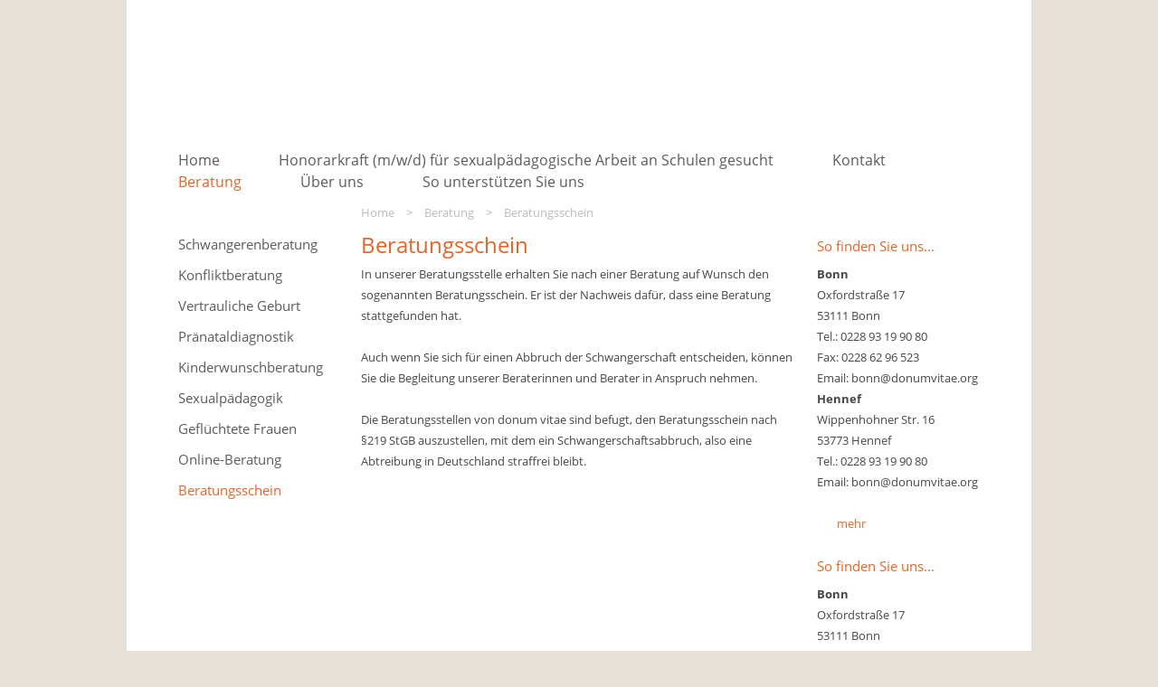

--- FILE ---
content_type: text/html; charset=utf-8
request_url: https://bonn.donumvitae.org/beratung/beratungsschein
body_size: 3650
content:
<!DOCTYPE html PUBLIC '-//W3C//DTD XHTML 1.0 Transitional//EN' 'http://www.w3.org/TR/xhtml1/DTD/xhtml1-transitional.dtd'>
<html xmlns='http://www.w3.org/1999/xhtml'>
    <head>
    <meta http-equiv='content-type' content='text/html; charset=utf-8' />
        <meta content="width=device-width, initial-scale=1.0, user-scalable=yes" name="viewport" />
    <title>bonn.donumvitae.org - Beratungsschein</title>
    <meta name='title' content='Beratungsschein' />
    <meta name='description' content='In unserer Beratungsstelle erhalten Sie nach einer Beratung auf Wunsch den sogenannten Beratungsschein. Er ist der Nachweis dafür, dass eine Beratung...' />
    <meta name='keywords' content='' />
    <meta name='robots' content='index,follow' />
    <meta name='language' content='de_DE' />
    <meta http-equiv='Language' content='de_DE' />
    <meta http-equiv='pragma' content='cache' />
    <meta http-equiv='expires' content='600' />
    <meta http-equiv='cache-control' content='private' />
    <link rel='shortcut icon' href='/favicon.ico' />
    <link rel='image_src' href='/static/generated/27-onlineberatung-teaser.png' />
    
        <link rel='stylesheet' type='text/css' href='/css/screen-1.3.0.css' media='all' />
    
        <link rel='stylesheet' type='text/css' href='/css/responsive-1.1.0.css' media='all' />
    
        <link rel='stylesheet' type='text/css' href='/css/print-1.0.0.css' media='screen,print' />
    
    
        <link rel='stylesheet' type='text/css' href='/css/jquery-ui-1.9.2.custom.min.css' media='screen,print' />
    
    
        <link rel='stylesheet' type='text/css' href='/css/jquery.fancybox-1.3.4.css' media='screen' />
    

    <script type="text/javascript" src="/js/jquery-1.10.2.min.js"></script>
    <script type="text/javascript" src="/js/jquery-ui-1.9.2.custom.min.js"></script>
    <script type="text/javascript" src="/js/jquery.fancybox.pack.js"></script>
    <script type="text/javascript" src="/js/jquery.fancybox-thumbs.js"></script>
    <script type="text/javascript" src="/js/jquery.cycle2.min"></script>
    <script type="text/javascript" src="/js/jquery.cycle2.carousel.min"></script>
    <script type="text/javascript" src="/js/responsive-navigation"></script>
    </head>
    <body>
        <div id='container'>
            <div id='header'>
<div class='header'>
    <img class='keyvisual' src='/static/generated/2-glamusdummy-keyvisual.jpg' width='972' height='292' alt="" />

    <a href='https://bonn.donumvitae.org/startseite' title='Home'>
    <img class='logo' src='/static/generated/1-glamusdummy-logo.png' width='276' height='67' alt="" />
</a>
</div>
<div class='hidden'>
    <div>Sprungnavigation</div>
    Von hier aus können Sie direkt zu folgenden Bereichen springen:    <ul>
        <li><a href='#topnavi'>Hauptmenü</a></li>
        <li><a href='#content-cleaner'>Inhalt</a></li>
        <li><a href='#right'>Weitere Inhalte</a></li>
        <li><a href='#left'>BereichUnternavigation</a></li>
        <li><a href='#footer'>BereichFuss</a></li>
    </ul>
</div>
            </div>
            <div class='clear'></div>
            <div id='topnavi'>
<div class='hauptnavigation smartphone-no-script'>
    <ul class='level-1'>
    
    <li class="level-1 first    " >
        <a        href='https://bonn.donumvitae.org/startseite'        title='Herzlich Willkommen bei
donum vitae Bonn/Rhein-Sieg!'>Home<span class="icon"><!--  --></span></a>


    </li>
    <li class="level-1     " >
        <a        href='https://bonn.donumvitae.org/stellenangebot-honorarkraft-sexualpaedagogik'        title='Honorarkraft (m/w/d) für sexualpädagogische Arbeit an Schulen gesucht'>Honorarkraft (m/w/d) für sexualpädagogische Arbeit an Schulen gesucht<span class="icon"><!--  --></span></a>


    </li>
    <li class="level-1     " >
        <a        href='https://bonn.donumvitae.org/kontakt-1'        title='Kontakt'>Kontakt<span class="icon"><!--  --></span></a>


    </li>
    <li class="level-1   has-children active " >
        <a class='active'        href='https://bonn.donumvitae.org/beratung/schwangerenberatung'        title='Beratung'>Beratung<span class="icon"><!--  --></span></a>
<ul class='level-2'>
    
    <li class="level-2 first    " >
        <a        href='https://bonn.donumvitae.org/beratung/schwangerenberatung'        title='Schwangerenberatung'>Schwangerenberatung<span class="icon"><!--  --></span></a>


    </li>
    <li class="level-2     " >
        <a        href='https://bonn.donumvitae.org/beratung/konfliktberatung'        title='Konfliktberatung'>Konfliktberatung<span class="icon"><!--  --></span></a>


    </li>
    <li class="level-2     " >
        <a        href='https://bonn.donumvitae.org/beratung/vertrauliche-geburt'        title='Vertrauliche Geburt'>Vertrauliche Geburt<span class="icon"><!--  --></span></a>


    </li>
    <li class="level-2     " >
        <a        href='https://bonn.donumvitae.org/beratung/praenataldiagnostik'        title='Pränataldiagnostik'>Pränataldiagnostik<span class="icon"><!--  --></span></a>


    </li>
    <li class="level-2     " >
        <a        href='https://bonn.donumvitae.org/beratung/kinderwunschberatung'        title='Kinderwunschberatung'>Kinderwunschberatung<span class="icon"><!--  --></span></a>


    </li>
    <li class="level-2     " >
        <a        href='https://bonn.donumvitae.org/beratung/sexualpaedagogik'        title='Sexualpädagogik'>Sexualpädagogik<span class="icon"><!--  --></span></a>


    </li>
    <li class="level-2     " >
        <a        href='https://bonn.donumvitae.org/beratung/gefluechtete-frauen'        title='Geflüchtete Frauen'>Geflüchtete Frauen<span class="icon"><!--  --></span></a>


    </li>
    <li class="level-2     " >
        <a        href='https://bonn.donumvitae.org/beratung/onlineberatung'        title='Online-Beratung'>Online-Beratung<span class="icon"><!--  --></span></a>


    </li>
    <li class="level-2  last  active " >
        <a class='active'        href='https://bonn.donumvitae.org/beratung/beratungsschein'        title='Beratungsschein'>Beratungsschein<span class="icon"><!--  --></span></a>


    </li>
</ul>


    </li>
    <li class="level-1   has-children  " >
        <a        href='https://bonn.donumvitae.org/ueberuns/regionalverband'        title='Über uns'>Über uns<span class="icon"><!--  --></span></a>
<ul class='level-2'>
    
    <li class="level-2 first    " >
        <a        href='https://bonn.donumvitae.org/ueberuns/regionalverband'        title='Regionalverband Bonn/Rhein-Sieg'>Regionalverband Bonn/Rhein-Sieg<span class="icon"><!--  --></span></a>


    </li>
    <li class="level-2     " >
        <a        href='https://bonn.donumvitae.org/ueberuns/das-team'        title='Das Team'>Das Team<span class="icon"><!--  --></span></a>


    </li>
    <li class="level-2     " >
        <a        href='https://bonn.donumvitae.org/ueberuns/vorstand'        title='Der Vorstand'>Der Vorstand<span class="icon"><!--  --></span></a>


    </li>
    <li class="level-2     " >
        <a        href='https://bonn.donumvitae.org/ueberuns/beratungskonzept'        title='Unser Beratungskonzept'>Beratungskonzept<span class="icon"><!--  --></span></a>


    </li>
    <li class="level-2     " >
        <a        href='https://bonn.donumvitae.org/ueberuns/leitsaetze'        title='Unsere Leitsätze'>Unsere Leitsätze<span class="icon"><!--  --></span></a>


    </li>
    <li class="level-2     " >
        <a        href='https://bonn.donumvitae.org/ueberuns/satzung'        title='Die Satzung'>Die Satzung<span class="icon"><!--  --></span></a>


    </li>
    <li class="level-2     " >
        <a        href='https://bonn.donumvitae.org/ueberuns/kooperationen'        title='Kooperationen'>Kooperationen<span class="icon"><!--  --></span></a>


    </li>
    <li class="level-2  last   " >
        <a        href='https://bonn.donumvitae.org/ueberuns/jahresberichte'        title='Jahresberichte'>Jahresberichte<span class="icon"><!--  --></span></a>


    </li>
</ul>


    </li>
    <li class="level-1  last has-children  " >
        <a        href='https://bonn.donumvitae.org/unterstuetzung/mitglied'        title='So unterstützen Sie uns'>So unterstützen Sie uns<span class="icon"><!--  --></span></a>
<ul class='level-2'>
    
    <li class="level-2 first    " >
        <a        href='https://bonn.donumvitae.org/unterstuetzung/mitglied'        title='Mitglied werden'>Mitglied werden<span class="icon"><!--  --></span></a>


    </li>
    <li class="level-2     " >
        <a        href='https://bonn.donumvitae.org/unterstuetzung/spender'        title='Spenden'>Spenden<span class="icon"><!--  --></span></a>


    </li>
    <li class="level-2  last   " >
        <a        href='https://bonn.donumvitae.org/unterstuetzung/bankverbindung'        title='Unsere Bankverbindung'>Bankverbindung<span class="icon"><!--  --></span></a>


    </li>
</ul>


    </li>
</ul>


</div>
<script type='text/javascript'>
$(document).ready(function () {
    var done = false;
    if($(window).width() <= 640) {
        done = true;
        doForSmallWidth();
    }
    $(window).on('resize', function () {
        if($(window).width() < 640 && !done) {
            doForSmallWidth();
            done = true;
        } 
        if($(window).width() > 640 && done) {
            done = false;
            $('.hauptnavigation span').remove();
            $('.hauptnavigation').addClass('desktop');
            $('.hauptnavigation ul.level-2').hide();
            $('.hauptnavigation ul.level-3').hide();
        }
    });

    function doForSmallWidth() {
        $('.hauptnavigation').removeClass('smartphone-no-script');
        $('.hauptnavigation').addClass('smartphone-script');
        $('.hauptnavigation').removeClass('desktop');
        $('.hauptnavigation span').remove();
        $('.smartphone-script').accordionNavi({
            accordion:false,
            speed: 500,
            closedTitle: 'UnterpunkteAnzeighen',
            openedTitle: 'UnterpunkteVerbergen'
        });
    }
});
</script>
            </div>
            <div class='clear'></div>
            <div id='breadcrump'>
<div class='breadcrump'>
    
            <a href="https://bonn.donumvitae.org/startseite" >Home</a>
            <span class='seperator'>&gt;</span>
    
            <a href="https://bonn.donumvitae.org/beratung/schwangerenberatung" >Beratung</a>
            <span class='seperator'>&gt;</span>
    
            <span >Beratungsschein</span>
    </div>

            </div>
            <div class="clear"></div>
            <div id='wrapper-content-right-left'>
                <div id='wrapper-content-right'>
                    <div id='content'>
                        <div id='content-cleaner'>
<div class='article ' >

    <h1>Beratungsschein</h1>


    <p>In unserer Beratungsstelle erhalten Sie nach einer Beratung auf Wunsch den sogenannten Beratungsschein. Er ist der Nachweis dafür, dass eine Beratung stattgefunden hat.</p> <br />
<p>Auch wenn Sie sich für einen Abbruch der Schwangerschaft entscheiden, können Sie die Begleitung unserer Beraterinnen und Berater in Anspruch nehmen.</p><br />
<p>Die Beratungsstellen von donum vitae sind befugt, den Beratungsschein nach §219 StGB auszustellen, mit dem ein Schwangerschaftsabbruch, also eine Abtreibung in Deutschland straffrei bleibt.</p>
</div>
                        <div class='clear'></div>
                        </div>
                    </div>
                    <div id='right-outer'>
                        <div id='right'>
<div class='teaser teaser-1101248634'>
	<ul class='cycle-slideshow'>
        	<li class=""             >
        <h3><a class='mehr' href='https://bonn.donumvitae.org/stellenangebot-honorarkraft-sexualpaedagogik'>So finden Sie uns...</a></h3>
        <p>

            <strong>Bonn</strong><br />
Oxfordstraße 17<br />
53111 Bonn<br />
Tel.: 0228 93 19 90 80<br />
Fax: 0228 62 96 523<br />
Email: bonn@donumvitae.org<br />
<strong>Hennef</strong><br />
Wippenhohner Str. 16<br />
53773 Hennef<br />
Tel.: 0228 93 19 90 80<br />
Email: bonn@donumvitae.org<br class='clear' />            <br />
            <a class='more' title="So finden Sie uns..." href="https://bonn.donumvitae.org/stellenangebot-honorarkraft-sexualpaedagogik"  >mehr</a>
        </p>
            <div class='clear'></div>
    	</li>
        	<li class=""             >
        <h3><a class='mehr' href='https://bonn.donumvitae.org/kontakt-1'>So finden Sie uns...</a></h3>
        <p>

            <strong>Bonn</strong><br />
Oxfordstraße 17<br />
53111 Bonn<br />
Tel.: 0228 93 19 90 80<br />
Fax: 0228 62 96 523<br />
Email: bonn@donumvitae.org<br />
<strong>Hennef</strong><br />
Wippenhohner Str. 16<br />
53773 Hennef<br />
Tel.: 0228 93 19 90 80<br />
Email: bonn@donumvitae.org<br class='clear' />            <br />
            <a class='more' title="So finden Sie uns..." href="https://bonn.donumvitae.org/kontakt-1"  >mehr</a>
        </p>
            <div class='clear'></div>
    	</li>
    	</ul>
    <div class='clear'></div>	
</div>
                        </div>
                    </div>
                </div>
                <div id='left'>
<div class='subnavigation smartphone-no-script'>
    <ul class='level-1'>
    
    <li class="level-1 first    " >
        <a        href='https://bonn.donumvitae.org/beratung/schwangerenberatung'        title='Schwangerenberatung'>Schwangerenberatung<span class="icon"><!--  --></span></a>


    </li>
    <li class="level-1     " >
        <a        href='https://bonn.donumvitae.org/beratung/konfliktberatung'        title='Konfliktberatung'>Konfliktberatung<span class="icon"><!--  --></span></a>


    </li>
    <li class="level-1     " >
        <a        href='https://bonn.donumvitae.org/beratung/vertrauliche-geburt'        title='Vertrauliche Geburt'>Vertrauliche Geburt<span class="icon"><!--  --></span></a>


    </li>
    <li class="level-1     " >
        <a        href='https://bonn.donumvitae.org/beratung/praenataldiagnostik'        title='Pränataldiagnostik'>Pränataldiagnostik<span class="icon"><!--  --></span></a>


    </li>
    <li class="level-1     " >
        <a        href='https://bonn.donumvitae.org/beratung/kinderwunschberatung'        title='Kinderwunschberatung'>Kinderwunschberatung<span class="icon"><!--  --></span></a>


    </li>
    <li class="level-1     " >
        <a        href='https://bonn.donumvitae.org/beratung/sexualpaedagogik'        title='Sexualpädagogik'>Sexualpädagogik<span class="icon"><!--  --></span></a>


    </li>
    <li class="level-1     " >
        <a        href='https://bonn.donumvitae.org/beratung/gefluechtete-frauen'        title='Geflüchtete Frauen'>Geflüchtete Frauen<span class="icon"><!--  --></span></a>


    </li>
    <li class="level-1     " >
        <a        href='https://bonn.donumvitae.org/beratung/onlineberatung'        title='Online-Beratung'>Online-Beratung<span class="icon"><!--  --></span></a>


    </li>
    <li class="level-1  last  active " >
        <a class='active'        href='https://bonn.donumvitae.org/beratung/beratungsschein'        title='Beratungsschein'>Beratungsschein<span class="icon"><!--  --></span></a>


    </li>
</ul>


</div>
<script type='text/javascript'>
$(document).ready(function () {
    var done = false;
    if($(window).width() <= 640) {
        done = true;
        doForSmallWidth();
    }
    $(window).on('resize', function () {
        if($(window).width() < 640 && !done) {
            doForSmallWidth();
            done = true;
        } 
        if($(window).width() > 640 && done) {
            done = false;
            $('.hauptnavigation span').remove();
            $('.hauptnavigation').addClass('desktop');
            $('.hauptnavigation ul.level-2').hide();
            $('.hauptnavigation ul.level-3').hide();
        }
    });

    function doForSmallWidth() {
        $('.hauptnavigation').removeClass('smartphone-no-script');
        $('.hauptnavigation').addClass('smartphone-script');
        $('.hauptnavigation').removeClass('desktop');
        $('.hauptnavigation span').remove();
        $('.smartphone-script').accordionNavi({
            accordion:false,
            speed: 500,
            closedTitle: 'UnterpunkteAnzeighen',
            openedTitle: 'UnterpunkteVerbergen'
        });
    }
});
</script>
                </div>
                <div class='clear'></div>
            </div>
            <div class='clear'></div>
            <div id='footer'>

<div class='footer'>
    © 2025 bonn.donumvitae.org
                        |
        
        <a             href='https://bonn.donumvitae.org/impressum'             title='Impressum'>
                Impressum</a>
                        |
        
        <a             href='https://bonn.donumvitae.org/datenschutz'             title='Datenschutzerklärung'>
                Datenschutzerklärung</a>
    </div>
<div class='clear'></div>
<div class='inside-sitemap'>    <div class='mapcolumn first'>
        <ul class='navlist'>
            <li class='heading'>
                <a class='topandbottomnav '
                    title='Home'
                    href='https://bonn.donumvitae.org/startseite'
                    >
                       Home                </a>
            </li>
        </ul>
        <ul class='navlist'>
            <li class='heading'>
                <a class='topandbottomnav '
                    title='Honorarkraft (m/w/d) für sexualpädagogische Arbeit an Schulen gesucht'
                    href='https://bonn.donumvitae.org/stellenangebot-honorarkraft-sexualpaedagogik'
                    >
                       Honorarkraft (m/w/d) für sexualpädagogische Arbeit an Schulen gesucht                </a>
            </li>
        </ul>
        <ul class='navlist'>
            <li class='heading'>
                <a class='topandbottomnav '
                    title='Kontakt'
                    href='https://bonn.donumvitae.org/kontakt-1'
                    >
                       Kontakt                </a>
            </li>
        </ul>
    </div>
    <div class='mapcolumn center'>
        <ul class='navlist'>
            <li class='heading'>
                <a class='topandbottomnav '
                    title='Beratung'
                    href='https://bonn.donumvitae.org/beratung/schwangerenberatung'
                    >
                       Beratung                </a>
            </li>
            <li class='sitemap-element'>
                <a class='topandbottomnav '
                    title='Schwangerenberatung'
                    href='https://bonn.donumvitae.org/beratung/schwangerenberatung'
                    >
                        Schwangerenberatung                </a>
            </li>
            <li class='sitemap-element'>
                <a class='topandbottomnav '
                    title='Konfliktberatung'
                    href='https://bonn.donumvitae.org/beratung/konfliktberatung'
                    >
                        Konfliktberatung                </a>
            </li>
            <li class='sitemap-element'>
                <a class='topandbottomnav '
                    title='Vertrauliche Geburt'
                    href='https://bonn.donumvitae.org/beratung/vertrauliche-geburt'
                    >
                        Vertrauliche Geburt                </a>
            </li>
            <li class='sitemap-element'>
                <a class='topandbottomnav '
                    title='Pränataldiagnostik'
                    href='https://bonn.donumvitae.org/beratung/praenataldiagnostik'
                    >
                        Pränataldiagnostik                </a>
            </li>
            <li class='sitemap-element'>
                <a class='topandbottomnav '
                    title='Kinderwunschberatung'
                    href='https://bonn.donumvitae.org/beratung/kinderwunschberatung'
                    >
                        Kinderwunschberatung                </a>
            </li>
            <li class='sitemap-element'>
                <a class='topandbottomnav '
                    title='Sexualpädagogik'
                    href='https://bonn.donumvitae.org/beratung/sexualpaedagogik'
                    >
                        Sexualpädagogik                </a>
            </li>
            <li class='sitemap-element'>
                <a class='topandbottomnav '
                    title='Geflüchtete Frauen'
                    href='https://bonn.donumvitae.org/beratung/gefluechtete-frauen'
                    >
                        Geflüchtete Frauen                </a>
            </li>
            <li class='sitemap-element'>
                <a class='topandbottomnav '
                    title='Online-Beratung'
                    href='https://bonn.donumvitae.org/beratung/onlineberatung'
                    >
                        Online-Beratung                </a>
            </li>
        </ul>
    </div>
    <div class='mapcolumn center'>
        <ul class='navlist'>
            <li class='heading'>
                <a class='topandbottomnav '
                    title='Über uns'
                    href='https://bonn.donumvitae.org/ueberuns/regionalverband'
                    >
                       Über uns                </a>
            </li>
            <li class='sitemap-element'>
                <a class='topandbottomnav '
                    title='Regionalverband Bonn/Rhein-Sieg'
                    href='https://bonn.donumvitae.org/ueberuns/regionalverband'
                    >
                        Regionalverband Bonn/Rhein-Sieg                </a>
            </li>
            <li class='sitemap-element'>
                <a class='topandbottomnav '
                    title='Das Team'
                    href='https://bonn.donumvitae.org/ueberuns/das-team'
                    >
                        Das Team                </a>
            </li>
            <li class='sitemap-element'>
                <a class='topandbottomnav '
                    title='Der Vorstand'
                    href='https://bonn.donumvitae.org/ueberuns/vorstand'
                    >
                        Der Vorstand                </a>
            </li>
            <li class='sitemap-element'>
                <a class='topandbottomnav '
                    title='Beratungskonzept'
                    href='https://bonn.donumvitae.org/ueberuns/beratungskonzept'
                    >
                        Beratungskonzept                </a>
            </li>
            <li class='sitemap-element'>
                <a class='topandbottomnav '
                    title='Unsere Leitsätze'
                    href='https://bonn.donumvitae.org/ueberuns/leitsaetze'
                    >
                        Unsere Leitsätze                </a>
            </li>
            <li class='sitemap-element'>
                <a class='topandbottomnav '
                    title='Die Satzung'
                    href='https://bonn.donumvitae.org/ueberuns/satzung'
                    >
                        Die Satzung                </a>
            </li>
            <li class='sitemap-element'>
                <a class='topandbottomnav '
                    title='Kooperationen'
                    href='https://bonn.donumvitae.org/ueberuns/kooperationen'
                    >
                        Kooperationen                </a>
            </li>
            <li class='sitemap-element'>
                <a class='topandbottomnav '
                    title='Jahresberichte'
                    href='https://bonn.donumvitae.org/ueberuns/jahresberichte'
                    >
                        Jahresberichte                </a>
            </li>
        </ul>
    </div>
    <div class='mapcolumn last'>
        <ul class='navlist'>
            <li class='heading'>
                <a class='topandbottomnav '
                    title='So unterstützen Sie uns'
                    href='https://bonn.donumvitae.org/unterstuetzung/mitglied'
                    >
                       So unterstützen Sie uns                </a>
            </li>
            <li class='sitemap-element'>
                <a class='topandbottomnav '
                    title='Mitglied werden'
                    href='https://bonn.donumvitae.org/unterstuetzung/mitglied'
                    >
                        Mitglied werden                </a>
            </li>
            <li class='sitemap-element'>
                <a class='topandbottomnav '
                    title='Spenden'
                    href='https://bonn.donumvitae.org/unterstuetzung/spender'
                    >
                        Spenden                </a>
            </li>
            <li class='sitemap-element'>
                <a class='topandbottomnav '
                    title='Bankverbindung'
                    href='https://bonn.donumvitae.org/unterstuetzung/bankverbindung'
                    >
                        Bankverbindung                </a>
            </li>
        </ul>
    </div>
    <div class='clear'></div>
</div>
    <div class='manueller-layout-wechel'>
        <div class='responsive-change-wrapper'>
            <a class='responsive-change' title='Desktop Version' href='https://bonn.donumvitae.org/beratung/beratungsschein?cl=0'>Desktop Version</a>
        </div>
        <div class='clear'></div>
    </div>

            </div>
        </div>
    </body>
</html>

--- FILE ---
content_type: text/css;charset=UTF-8
request_url: https://bonn.donumvitae.org/css/screen-1.3.0.css
body_size: 31771
content:
/**
 * Basic CSS
 * 
 * 1.3.0        2019-10-28  MF
 *              - form textarea, form input[type="text"] font-weight auf 400 geaendert
 *              - form input.start-input Abstand angepasst
 *              form select.ziel-select Breite angepasst
 * 1.2.0        2019-09-17  MF
 *              - big aus PARSER auskommentiert, weil nicht mehr HTML5 konform
 *              - .parserBig eingefuehrt
 * 1.1.0        2018-08-20  MF
 *              - body-background in waermeres grau getauscht
 *              - Anpassen des Stylings der input-Felder der Google-Karte
 *              - Styling der Wrapper der Google-Karte
 * 1.0.0        2018-07-26  MF
 *              - font-face - Open Sans eingefuegt
 * 0.0.3        2014-01-21  JeH
 *              - Sitemap und Insite Sitemap
 * 0.0.2        2014-01-13 JeH
 *              - Überarbeitung
 * 0.0.1        2014-12-10 MD
 *              - Implementierung, Versionierung
 */
 
 @font-face {
  font-family: 'Open Sans';
  font-style: italic;
  font-weight: 400;
  src: url('/static/fonts/OpenSans-Italic.ttf') format('truetype'); 
}

@font-face {
  font-family: 'Open Sans';
  font-style: italic;
  font-weight: 700;
  src: url('/static/fonts/OpenSans-BoldItalic.ttf') format('truetype');
}

@font-face {
  font-family: 'Open Sans';
  font-style: normal;
  font-weight: 400;
  src: url('/static/fonts/OpenSans-Regular.ttf') format('truetype');
}

@font-face {
  font-family: 'Open Sans';
  font-style: normal;
  font-weight: 700;
  src: url('/static/fonts/OpenSans-Bold.ttf') format('truetype');
}
 
 html, body, div, span, applet, object, iframe, h1, h2, h3, h4, h5, h6, p, blockquote, pre, a, abbr, acronym, address, big, cite, code, del, dfn, em, img, ins, kbd, q, s, samp, small, strike, strong, sub, sup, tt, var, b, u, i, center, dl, dt, dd, ol, ul, li, fieldset, form, label, legend, table, caption, tbody, tfoot, thead, tr, th, td, article, aside, canvas, details, embed, figure, figcaption, footer, header, hgroup, menu, nav, output, ruby, section, summary, time, mark, audio, video, br {
    border: 0 none;
    font: inherit;
    margin: 0;
    padding: 0;
    vertical-align: baseline;
}

html {
    width: 100%;
}

body {
    background: url("/static/img/bg-body.gif") repeat-x scroll top left #e86425;
    /*background: #dfe1e5;*/
    background: #e7e0d6;
    margin: 0;
    padding: 0;
    vertical-align: top;
    width: 100%;
    color: #474747;
    font-family: Open Sans, helvetica, sans-serif;
    font-size: 13px;
    line-height: 180%;
}

p {
    margin-top: 0;
    text-align: left;
}

a {
    color: #e86425;
}

a:link, a:visited, a:active, a:focus {
    text-decoration: none;
}

a:hover {
    text-decoration: underline;
}

a.more {
    background: url("/static/img/more-arrow.png") no-repeat 0 0/contain rgba(0, 0, 0, 0);
    padding-left: 22px;
    height: 20px;
}

ul {
    list-style: none outside none;
}

.clear {
    border: 0 none !important;
    clear: both;
}

.noborder {
    border: medium none !important;
}

.hidden {
    display: inline;
    font-size: 0;
    height: 0;
    left: -999px;
    line-height: 0;
    margin: 0;
    overflow: hidden;
    position: absolute;
    top: -999px;
}

h1 {
    color: #e86425;
    font-size: 24px;
    margin-bottom: 10px;
    text-transform: none;
}

h2, h3, h4, .titel {
    color: #e86425;
}

h2 {
    color: #e86425;
    font-size: 18px;
    font-weight: 400;
    /*margin-bottom: 10px;*/
    text-transform: none;
    padding-top: 10px;
}

h3 {
    color: #e86425;
    font-size: 15px;
    font-weight: 400;
    margin-bottom: 10px;
}

.errors, .error, .fehler {
    color: red;
    font-weight: bold;
}

input.error, select.error, textarea.error {
    color: #000;
    font-weight: normal;
}

input[type="text"], textarea {
    border: 1px solid;
    font-family: inherit;
    letter-spacing: 0.75px;
}

input[type="submit"], input.button, input.submitbutton, input#abschicken, button#routeBerechnen {
    border: 0 none;
    background: #e86425;
    color: #fff;
    padding: 3px 5px;
    font-family: inherit;
    font-size: inherit;
    font-weight: bold;
    letter-spacing: 1.2px;
    cursor: pointer;
}

/**************CONTAINER**************/

#container {
    margin: 0 auto;
    background: none repeat scroll 0 0 #fff;
    width: 1000px;
    min-width:240px;
    padding-bottom:20px;
}

#header {
    min-height:150px;
    overflow:hidden;
    position:relative;
    /*-moz-border-bottom-colors: none;
    -moz-border-left-colors: none;
    -moz-border-right-colors: none;
    -moz-border-top-colors: none;
    border-bottom-left-radius: 10px;
    border-bottom-right-radius: 10px;
    border-color: -moz-use-text-color #a7a9ac;*/
    border-image: none;
    border: none;
    border-style: none;
    border-width: 0px;
    margin:0 12px;
}

#topnavi {
    margin-left: 12px;
    margin-right: 12px;
    margin-top: 16px;
    text-transform: none;
}

#breadcrump {
    clear: both;
    float: left;
    margin-left: 259px;
    margin-right: 259px;
    padding-top: 5px;
    margin-bottom: 0px;
    height: 40px;
}

#wrapper-content-right-left {
    margin-bottom: 20px;
}

#wrapper-content-right {
    float: right;
    margin-left: -300px;
}

#content {
    margin-left: 259px;
    margin-right: 259px;
}

#content-cleaner {
    float: left;
    width: 482px;
}

#right-outer {
    float: right;
}

#right {
    padding-top: 2px;
    margin-right:22px;
    width: 215px;
}

#left {
    float: left;
    margin-left:22px;
    width: 215px;
}

#footer {
    clear: both;
    /*-moz-border-bottom-colors: none;
    -moz-border-left-colors: none;
    -moz-border-right-colors: none;
    -moz-border-top-colors: none;
    background: linear-gradient(rgba(255, 255, 255, 255), rgba(244, 244, 244, 255)) repeat scroll 0 0 rgba(0, 0, 0, 0);
    border-color: #cbcbcb;
    border-image: none;
    border-style: solid;
    border-top-left-radius: 10px;
    border-top-right-radius: 10px;
    border-bottom-left-radius: 10px;
    border-bottom-right-radius: 10px;
    border-width: 1px;*/
    height: 100%;
    padding: 10px 10px 13px 10px;
    margin: 0 12px;
}

/************PARSER**************/

strong {
    font-weight: bold;
}

i {
    font-style: italic;
}

/* nicht HTML5 konform
big {
    font-size: 15px;
}
*/ 
.parserBig {
    font-size: 18px;
}

small {
    font-size: 10px;
}

ul.contentliste {
    list-style-position: outside;
    list-style-image: none;
}

ul.contentliste[type="disc"] {
    list-style-type: disc;
}

ul.contentliste[type="circle"] {
    list-style-type: circle;
}

ul.contentliste[type="square"] {
    list-style-type: square;
}

.contentliste {
    list-style-type: circle;
    margin-left: 0px;
    padding-left: 15px;
}

ol.contentliste,
ul.contentliste {
    margin: 10px 0px;
}

.contentliste li {
    margin: 0px 7px;
}

ol.contentliste.decimal {
    list-style-type: decimal;
}

ol.contentliste.lowerAlpha {
    list-style-type: lower-alpha;
}

ol.contentliste.upperAlpha {
    list-style-type: upper-alpha;
}

ol.contentliste.lowerRoman {
    list-style-type: lower-roman;
}

ol.contentliste.upperRoman {
    list-style-type: upper-roman;
}

.caption {
    font-style: normal;
    font-size: 12px;
    padding: 5px 0px;
    color: #bbb !important;
}

.stand {
    display: block;
    clear: both;
    /*float: left;*/
    font-style: normal;
    font-size: 12px;
    padding: 5px 0px 0px 0px;
    margin-bottom: -8px;
    color: #bbb;
    text-transform: none;
    margin-right: 15px;
    
    /*font-style: normal;
    font-size: 12px;
    padding: 5px 0px;
    color: #bbb !important;
    text-transform: none;*/
}


.day,
.datum,
.date {
    float: left;
    font-style: normal;
    font-size: 12px;
    padding: 5px 0px 0px 0px;
    margin-bottom: -8px;
    color: #bbb;
    text-transform: none;
    margin-right: 15px;
}


.image {
    position:relative;
    line-height: 150%;
    margin-top: 6px;
    margin-bottom: 10px;
}

.image-left {
    float: left;
    margin-right: 10px;
}

.image-right {
    float: right;
    margin-left: 10px;
}

.image-center {
    float: none;
    margin: 10px auto;
}

.image-left + .image-center {
    float:left;
    margin-left:6px;
    margin-right:6px;
    margin-top:6px;
}

a.imageZoom {
    position: absolute;
    right: 0px;
    top:0px;
    width: 28px;
    height: 30px;
    background:url("/static/img/image_icon_zoom_0.png") no-repeat scroll 0 6px rgba(0, 0, 0, 0);
    text-indent: -10000px;
}

a.imageDownload {
    position: absolute;
    right: 30px;
    top:0px;
    width: 28px;
    height: 30px;
    background: url("/static/img/image_icon_download_0.png") no-repeat scroll 0 6px rgba(0, 0, 0, 0);
    text-indent: -10000px;
}

.accordion {
    padding-left: 0px !important;
    border-bottom: 1px solid #cbcbcb !important;
}

.ui-accordion .ui-accordion-icons{
    padding-left: 0px !important;
    border-top: 1px solid #cbcbcb;
}

.ui-accordion .element {
    margin-top: -10px;
    padding-left: 0px !important;
    line-height: 180%;
}

.accordion h3 {
    margin-left: 0px;
    padding-left: 0px;
    text-transform: none;
}

.accordion h3 a:hover {
    text-decoration: none;
}


/******************TOOLBAR**************/

.toolbar {
    position: absolute;
    right: 50px;
    top: 14px;
    z-index: 500;
}

.toolbar li {
    float: left;
    margin-left: 20px;
}

.toolbar ul li.item a {
    background-repeat: no-repeat;
    color: #e86425;
    display: block;
    height: 34px;
    padding-top: 5px;
    font-size: 16px;
    text-transform: none;
}

.toolbar ul li.item a:hover {
    text-decoration: none;
    color: #e86425;
}

.toolbar ul li.item a span {
    padding-left:30px;
}

/*****************HEADER**************/

.header {
    position:relative;

}

.keyvisual {
	margin-top: 110px;
    position:relative;
}

.logo {
    position: absolute;
    left: 20px;
    top: 20px;
    width: auto;
}

.logolink {
    position: absolute;
    left: 20px;
    top: 20px;
    width: auto;
}

/***************BREADCRUMP**************/

.breadcrump,
.breadcrump a {
    font-style: normal;
    font-size: 13px;
    padding: 5px 0px;
    color: #bbb;
}

.breadcrump a:hover {
    font-size: 13px;
    color: #e86425;
    text-decoration: none;
}

.seperator {
    margin-left: 10px;
    margin-right: 10px;
}

/******************NAVIGATION*****************/

.hauptnavigation {
    margin-left: 10px;
}

.hauptnavigation a {
    text-decoration: none;
    color: #5c5c5e;
    font-size: 16px;
    font-weight: 400;
}

.hauptnavigation ul > li {
    list-style-type: none;
    padding: 0px 30px 0px 0px;
}

.hauptnavigation li.active > a, .hauptnavigation li:hover > a {
    color: #e86425 !important;
}

.hauptnavigation ul.level-1 ul {
    position: absolute;
    z-index:1000;
    display: none;
}

.hauptnavigation li.level-1 {
    float: left;
}

.hauptnavigation ul.level-1 > li > a {
    background: url("/static/img/topnavi-icon-grey.gif") no-repeat 0 0/contain rgba(0, 0, 0, 0);
    padding-left: 35px;
    height: 20px;
    /*background-position: 0px 3px;*/
}

.hauptnavigation ul.level-2 > li {
    line-height: 30px;
    background: none repeat scroll 0 0 #fff;
    border-left: 2px solid #d4ebf3;    
    box-shadow: 1px 1px 1px 0 rgba(127, 127, 127, 0.75);
    margin-left:6px;
    padding-left:10px;
}

.hauptnavigation ul.level-2 > li.first {
    padding-top: 5px;
    /*border-top-left-radius: 10px;
    border-top-right-radius: 10px;*/
}

.hauptnavigation ul.level-2 > li.last {
    padding-bottom: 10px;
    /*border-bottom-left-radius: 10px;
    border-bottom-right-radius: 10px;*/
}


.hauptnavigation ul.level-1 > li.active > a, .hauptnavigation ul.level-1 > li:hover > a, .hauptnavigation ul.level-1 > li > a:hover {
    background: url("/static/img/topnavi-icon-blue.gif") no-repeat 0 0/contain rgba(0, 0, 0, 0);
    padding-left: 35px;
}

.hauptnavigation li.level-2 a {
    margin-right: 10px;
    padding-left: 0px;
    padding-top: 2px;
    font-size: 13px;
    text-transform: none;
}

.subnavigation {
    margin-left: 0px;
    margin-bottom: 30px;
}

.subnavigation li a {
    color: #5c5c5e;
    margin-right: 10px;
    padding-left: 35px;
    padding-top: 0px;
    font-size: 15px;
    text-transform: none;
}

.subnavigation > ul > li {
    margin-top: 0px;
    margin-bottom: 10px;
}

.subnavigation > ul > li > ul > li {
    margin-top: 10px;
    margin-bottom: 0px;
}

.subnavigation > ul > li > a {
    background: url("/static/img/topnavi-icon-grey.gif") no-repeat scroll 0px 4px rgba(0, 0, 0, 0);
    display: inline-block;
}

.subnavigation ul > li.active > a, .subnavigation ul > li:hover > a {
    color: #e86425 !important;
    text-decoration: none;
}

.subnavigation > ul > li.active > a, .subnavigation > ul > li:hover > a {
    background: url("/static/img/topnavi-icon-blue.gif") no-repeat scroll 0px 4px rgba(0, 0, 0, 0);
}

.subnavigation > ul > li > ul > li > a {
    padding-left: 18px;
    border-left: 1px solid #e4e4e5;
    margin-left: 6px;
    display: inline-block;
}

.subnavigation > ul > li > ul > li > a.active {
    color: #e86425 !important;
    border-left: 1px solid #8ec8de;
}

/********KONTAKTFORMULAR*********/

form textarea, form input[type="text"] {
    color: #333;
    font-family: inherit;
    font-size: inherit;
    font-weight: 400;
    line-height: 26px;
    padding: 0 7px;
    border: 1px solid #cbcbcb;
    letter-spacing: 0.75px;
}

form.kontaktformular > div {
    padding: 10px 0;
}

form.kontaktformular > div * {
    box-sizing: border-box;
    max-width: 100%;
    width: 100%;
}

form.kontaktformular > div input#datenschutz, form.kontaktformular > div input#datenschutz + label,
form.kontaktformular > div input#mitgliedwerden, form.kontaktformular > div input#mitgliedwerden + label {
    width: auto;
}

form.kontaktformular > div input#datenschutz,
form.kontaktformular > div input#mitgliedwerden {
    margin-right: 10px;
}

form.kontaktformular > div input#abschicken {
    width: auto;
}

form.kontaktformular > div input#datumEinwilligung {
    width: min-content;
}

form.kontaktformular > div input.radio {
    left: 10px;
    opacity: 1;
    position: absolute;
    box-sizing: border-box;
    padding: 0;
}

.readonly {
    background-color: #ececec;
    color: #716f64;
}

/*********KARTE******************/

div.karte h3.googleMapsHeading {
    margin-top: 10px;
    margin-bottom: 5px;
}

div.karte div.googleMapsFormContainer {
    margin-bottom: 10px;
}

form label.start-label {
    margin-right: 10px;
}

form input.start-input {
    line-height: 19px;
    margin-top: 5px;
    width: 300px;
    position: relative;
    left: 10%;
    right: 90%;
    margin-left: -35px;
    padding: 0px 12px;
}

form label.ziel-label {
    margin-right: 18px;
}

form select.ziel-select {
    color: #333;
    padding: 0px 7px;
    border: 1px solid #cbcbcb;
    letter-spacing: 0.75px;
    margin-top: 5px;
    width: 325px;
    position: relative;
    left: 10%;
    right: 90%;
    margin-left: -35px;
}

form select.ziel-select option:hover {
    /*background: #E86425;*/
}

form > button#routeBerechnen {
    width: auto;
    margin-top: 5px;
}

/*********ARTIKEL******************/

.article .control-pages h3 {
    float: left;
    font-size: 14px;
    margin-top: 20px;
    width: 60%;
}

.article .control-pages ul {
    border-top: 1px solid #cccccc;
    float: left;
    margin-bottom: 15px;
    padding-top: 10px;
    width: 65%;
}

.article .control-pages ul li {
    color: #e86425;
    float: left;
    font-size: 14px;
    margin-bottom: 10px;
    width: 65%;
}

.article .control-pages ul li span {
    display: block;
    float: left;
    font-weight: normal;
    margin-right: 5px;
    text-transform: none;
}

.article .control-pages ul li a {
    color: #cccccc;    
    font-size: 14px;
}

.article .control-pages ul li a:hover {
    text-decoration: none;
    color: #e86425;
}

.article .control-pages ul.pagination {
    float: right;
    margin-top: 0;
    width: 140px;
    border-top: 1px solid #cccccc;
}

.article .control-pages ul.pagination li {
    float: left;
}

.article .control-pages ul.pagination li.previous {
    background: url("/static/img/arrow-previous.png") no-repeat scroll left center rgba(0, 0, 0, 0);
    background-position: 0px 5px;
    float: left;
    margin-left: 5px;
    height: 20px;
    width: 25px;
}
.article .control-pages ul.pagination li.previous a {
    color: transparent;
}
.article .control-pages ul.pagination li.current-page {
    float: left;
    height: 20px;
    text-align: center;
    width: 80px;
    padding-bottom: 4px;
    text-transform: none;
}
.article .control-pages ul.pagination li.next {
    background: url("/static/img/arrow-next.png") no-repeat scroll right center rgba(0, 0, 0, 0);
    background-position: 12px 5px;
    float: right;
    margin-right: 5px;
    height: 20px;
    width: 25px;
}

.article .control-pages ul.pagination li.next a {
    color: transparent;
}

/**********SITEMAP********/

ul.sitemap {
    margin-left: 0px;
    margin-bottom: 30px;
}

ul.sitemap li a {
    color: #5c5c5e;
    margin-right: 10px;
    padding-left: 25px;
    padding-top: 0px;
    font-size: 15px;
    text-transform: none;
}

ul.sitemap > li {
    margin-top: 0px;
    margin-bottom: 10px;
}

ul.sitemap > li > a {
    /*background: url("/static/img/topnavi-icon-grey.gif") no-repeat scroll 0px 5px rgba(0, 0, 0, 0);*/
    display: inline-block;
}

ul.sitemap > li > a:hover {
    /*background: url("/static/img/topnavi-icon-blue.gif") no-repeat scroll 0px 5px rgba(0, 0, 0, 0);*/
    text-decoration: none;
    color: #2883ba;
}

ul.sitemap > li > ul > li {
    margin-top: 10px;
    margin-bottom: 0px;
}

ul.sitemap ul > li.active > a, .subnavigation ul > li:hover > a {
    color: #e86425 !important;
    text-decoration: none;
}

ul.sitemap > li.active > a, .subnavigation > ul > li:hover > a {
    /*background: url("/static/img/topnavi-icon-blue.gif") no-repeat scroll 0px 5px rgba(0, 0, 0, 0);*/
}

ul.sitemap > li > ul > li > a {
    padding-left: 18px;
    border-left: 2px solid #e4e4e5;
    margin-left: 6px;
    display: inline-block;
}

ul.sitemap > li > ul > li > a:hover {
    text-decoration: none;
    color: #e86425;
}

ul.sitemap > li > ul > li > a.active {
    color: #e86425 !important;
    border-left: 2px solid #8ec8de;
}

ul.sitemap > li > ul > li > ul > li {
    padding-top: 10px;
}

ul.sitemap > li > ul > li > ul > li > a:hover {
    text-decoration: none;
    color: #e86425;
}

/***********TEASER**************/

.teaser {
    line-height: 180%;
}

.teaser h3 {
    font-size: 15px;
    font-weight: 400;
    color: #e86425;
    margin-bottom: 8px;
    text-transform: none;
}

.teaser h3 a {
    color: #e86425;
}

.teaser li {
    margin-bottom: 24px;
}

.freier-teaser p img,
.teaser li p img {
    float: left;
    margin-top: 5px;
    margin-right: 10px;
    margin-bottom: 5px;
    margin-left: 0;
}

.freier-teaser {
    line-height: 21px;
    margin-bottom: 20px;
}

.cycle-pager {
    color: #ccc;
    display: inline-block;
    font-family: Open Sans, arial,helvetica,sans serif;
    font-size: 40px;
    vertical-align: top;
}

.cycle-pager span {
    cursor: pointer;
    margin-left: 2px;
    margin-right: 2px;
}

.cycle-pager span:hover, .cycle-pager-active {
    color: #e86425;
}

.cycle-prev, .cycle-next {
    display: inline-block;
    height: 15px;
    vertical-align: top;
    width: 12px;
}

.cycle-pagination {
    background: none repeat scroll 0 0 #fff;
    margin-bottom: 10px;
    margin-top: 10px;
    padding: 6px 0;
    text-align: center;
}

.cycle-pagination.hidden {
    display: none;
}

.cycle-prev:hover, .cycle-next:hover {
    cursor: pointer;
}

.cycle-prev {
    background: url("/static/img/arrow-previous.png") no-repeat scroll left center rgba(0, 0, 0, 0);
    margin-right: 35px;
    margin-top: 3px;
}

.cycle-prev:hover {
}

.cycle-next {
    background: url("/static/img/arrow-next.png") no-repeat scroll left center rgba(0, 0, 0, 0);
    margin-left: 35px;
    margin-top: 3px;
}

.cycle-next:hover {
}

.cycle-slideshow {
    margin-bottom: -16px;
    z-index: 5;
}

/***********FOOTER*************/

.footer {
    margin-bottom: 10px;
    text-align: center;
    padding-bottom: 10px;
    margin-bottom: 10px;
    border-bottom: 1px solid #cbcbcb;
    font-size: 12px;
    text-transform: none;
}

.inside-sitemap .mapcolumn-1 {
    width: 250px;
    float: left;
}

.inside-sitemap .mapcolumn-2 {
    float: left;
}
 
.inside-sitemap .mapcolumn-3 {
    float: right;
}

.inside-sitemap .mapcolumn-4 {
    width: 250px;
    float: right;
}

.inside-sitemap .mapcolumn-1 ul.navlist {
    padding-right: 25px;
}

.inside-sitemap .mapcolumn-4 ul.navlist {
    padding-left: 25px;
}

.inside-sitemap .heading a {
    /*background: url("/static/img/topnavi-icon-grey.gif") no-repeat scroll 0px 7px rgba(0, 0, 0, 0);*/
    display: inline-block;
    margin-right: 10px;
    padding-left: 20px;
    padding-top: 2px;
    font-size: 15px;
    text-transform: none;
    color: #aeafb1;
}

.inside-sitemap .heading a:hover {
    /*background: url("/static/img/topnavi-icon-blue.gif") no-repeat scroll 0px 7px rgba(0, 0, 0, 0);*/
    text-decoration: none;
    color: #e86425;
}

.inside-sitemap .sitemap-element a {
    margin-left: 20px;
    color: #5d5d5f;
}

.inside-sitemap .inner {
    width: 420px;
    float: left;
}

.inside-sitemap .mapcolumn.first {
    float:left;
    width:25%;
}

.inside-sitemap .mapcolumn.center {
    float:left;
    width:25%;
}

.inside-sitemap .mapcolumn.last {
    float:right;
    width:25%;
}

.inside-sitemap .heading a {
    /*background: url("/static/img/topnavi-icon-grey.gif") no-repeat scroll 0px 7px rgba(0, 0, 0, 0);*/
    display: inline-block;
    margin-right: 10px;
    padding-left: 20px;
    padding-top: 2px;
    padding-bottom: 5px;
    font-size: 15px;
    text-transform: none;
    color: #aeafb1;
    line-height: 140%;
}

.inside-sitemap .heading a:hover {
    /*background: url("/static/img/topnavi-icon-blue.gif") no-repeat scroll 0px 7px rgba(0, 0, 0, 0);*/
    text-decoration: none;
    color: #e86425;
}

.inside-sitemap .sitemap-element a {
    margin-left: 20px;
    text-transform: none;
    color: #aeafb1;
    display: inline-block;
    padding-bottom: 5px;
    line-height: 140%;
}

.inside-sitemap .sitemap-element a:hover {
    text-decoration: none;
    color: #e86425;
    cursor: pointer;
}

.responsive-change-wrapper a {
    font-size: 12px;
    color: #fff;
    text-transform: none;
    text-align: center;
    margin-top: 10px;
    padding-top: 5px;
    padding-bottom: 5px;
    background-color: #e86425;
    display: block;
}

.hide-layout-change {
    display:none;
}

/***********LISTE ALLGEMEIN*************/

#content .list.liste-allgemein ul li.item {
    border-bottom: 1px solid #cbcbcb;
    margin-bottom: 4px;
    padding-bottom: 12px;
}

#content .list.liste-allgemein ul li.item.last {
    border-bottom: none;
    margin-bottom: 0px;
    padding-bottom: 0px;
}


/***********PAGINATION*************/

#content .list .pagination.noborder,
#content .list div.pagination {
    border-top: 1px solid #cbcbcb !important;
    border-bottom: 1px solid #cbcbcb !important;
    font-size: 13px;
    margin-bottom: 4px;
    margin-top: 13px;
    padding-bottom: 12px;
    padding-top: 9px;
}

#content .list .cb-editable + div.pagination {
    margin-top: 20px !important;
}

#content .list div.pagination.noborder .filter {
    display: none;
}

#content .list div.pagination .filter {
    float: left;
    font-weight: normal;
    margin-right: 10px;
    text-transform: none;
}

#content .list div.pagination ul.pagination li {
    float: left;
    color: #999999;
}

#content .list div.pagination ul.pagination.letter {
    padding-left: 0;
}

#content .list div.pagination ul.pagination.month {
    border-top: 1px dotted #ccc;
    display: inline-block;
    padding-left: 0;
    width: 100%;
}

#content .list div.pagination ul.pagination.month li {
    margin-left: 0px;
    padding: 8px 10px 0px 0px;
}

#content .list div.pagination ul.pagination li.active,
#content .list div.pagination ul.pagination.year li.option.active,
#content .list div.pagination ul.pagination.month li.active {
    text-decoration: none;
    color: #5c5c5e;
}

#content .list div.pagination ul.pagination.year {
    min-height: 22px;
    margin-bottom: 10px;
    color: #999999;
}

#content .list div.pagination ul.pagination.year li.option.active {
    background-position: 25px bottom;
    background-repeat: no-repeat;
    padding-bottom: 11px;
}

#content .list div.pagination ul.pagination.year li.option.active:first-child {
    background-position: center bottom !important;
}

#content .list div.pagination ul.pagination.month li.available a:link {
    font-weight: normal;
}

#content .list div.pagination ul li.available,
#content .list div.pagination ul.pagination.month li.available {
    font-weight: normal;
}

#content .list div.pagination ul.pagination.month li.not-available {
    color: #999999;
    font-weight: normal;
}

#content .list div.pagination ul.pagination.month li a:hover {
    text-decoration: underline;
}

#content .list div.pagination ul.pagination.month li a.active {
    cursor: default;
}

#content .list div.pagination ul.pagination li a {
    font-weight: normal;
}

#content .teaser ul.pagination.year li + li:before, 
#content .list ul.pagination.numbers li + li:before, 
#content .list ul.pagination.year li + li:before {
    color: #e86425;
    content: "|";
    font-weight: normal;
    padding: 0 3px;
}

#content .list ul.pagination.month li {
    padding-left: 13px;
    padding-right: 3px;
    width: 21px;
}

#content .list ul.pagination.letter li {
    display: inline-block;
    height: 19px;
    line-height: 19px;
    text-align: center;
    width: 15px;
}

#content .list ul.pagination.letter li.option.active {
    width: 22px;
}

#content .list ul.pagination.letter li.last {
    width: auto;
}

#content .list ul.pagination.letter li + li.last:before {
    color: #e86425;
    content: "|";
    font-weight: normal;
    padding: 0 6px;
}

.pagination-button-left,
.pagination-button-right {
    text-transform: none;
}

#content .list .pagination.noborder .pagination-button-right {
    /*display: none;*/
}

.inactive {
    display: none;
}

/**********FANCY_BOX*************/

.fancybox-wrap, .fancybox-skin, .fancybox-outer, .fancybox-inner, .fancybox-image, .fancybox-wrap iframe, .fancybox-wrap object, .fancybox-nav, .fancybox-nav span, .fancybox-tmp {
    border: 0 none;
    margin: 0;
    outline: medium none;
    padding: 0;
    vertical-align: top;
}

.fancybox-wrap {
    left: 0;
    position: absolute;
    top: 0;
    z-index: 8020;
}

.fancybox-skin {
    background: none repeat scroll 0 0 #f9f9f9;
    border-radius: 4px;
    color: #444;
    position: relative;
    text-shadow: none;
}

.fancybox-opened {
    z-index: 8030;
}

.fancybox-opened .fancybox-skin {
    box-shadow: 0 10px 25px rgba(0, 0, 0, 0.5);
}

.fancybox-outer, .fancybox-inner {
    position: relative;
}

.fancybox-inner {
    overflow: hidden;
}

.fancybox-type-iframe .fancybox-inner {
}

.fancybox-error {
    color: #444;
    font: 14px/20px "Helvetica Neue",Helvetica,Arial,sans-serif;
    margin: 0;
    padding: 15px;
    white-space: nowrap;
}

.fancybox-image, .fancybox-iframe {
    display: block;
    height: 100%;
    width: 100%;
}

.fancybox-image {
    max-height: 100%;
    max-width: 100%;
}

#fancybox-loading, .fancybox-close, .fancybox-prev span, .fancybox-next span {
    background-image: url("/static/img/fancybox_sprite.png") !important;
}

#fancybox-loading {
    background-position: 0 -108px;
    cursor: pointer;
    left: 50%;
    margin-left: -22px;
    margin-top: -22px;
    opacity: 0.8;
    position: fixed;
    top: 50%;
    z-index: 8060;
}

#fancybox-loading div {
    background: url("/static/img/fancybox_sprite.png") no-repeat scroll center 0px rgba(0, 0, 0, 0);
    height: 44px;
    width: 44px;
}

.fancybox-close {
    cursor: pointer;
    height: 36px;
    position: absolute;
    right: -18px;
    top: -18px;
    width: 36px;
    z-index: 8040;
    background: url("/static/img/fancybox_sprite.png") no-repeat scroll center 0px rgba(0, 0, 0, 0);
}

.fancybox-nav {
    background: url("/static/img/fancybox_sprite.png") repeat scroll 0 0px transparent;
    cursor: pointer;
    height: 100%;
    position: absolute;
    text-decoration: none;
    top: 0;
    width: 40%;
    z-index: 8040;
}

.fancybox-prev {
    left: 0;
}

.fancybox-next {
    right: 0;
}

.fancybox-nav span {
    cursor: pointer;
    height: 34px;
    margin-top: -18px;
    position: absolute;
    top: 50%;
    visibility: hidden;
    width: 36px;
    z-index: 8040;
}

.fancybox-prev span {
    background-position: 0 -36px;
    left: 10px;
}

.fancybox-next span {
    background-position: 0 -72px;
    right: 10px;
}

.fancybox-nav:hover span {
    visibility: visible;
}

.fancybox-tmp {
    left: -99999px;
    max-height: 99999px;
    max-width: 99999px;
    overflow: visible !important;
    position: absolute;
    top: -99999px;
    visibility: hidden;
}

.fancybox-lock {
    overflow: hidden !important;
    width: auto;
}

.fancybox-lock body {
    overflow: hidden !important;
}

.fancybox-lock-test {
    overflow-y: hidden !important;
}

.fancybox-overlay {
    background: url("/static/img/fancybox_overlay.png") repeat scroll 0 0 rgba(0, 0, 0, 0);
    display: none;
    left: 0;
    overflow: hidden;
    position: absolute;
    top: 0;
    z-index: 8010;
}

.fancybox-overlay-fixed {
    bottom: 0;
    position: fixed;
    right: 0;
}

.fancybox-lock .fancybox-overlay {
    overflow-x: auto;
    overflow-y: scroll;
    background-color: rgba(0, 0, 0, 0.5);
}

.fancybox-title {
    font: 13px/20px Open Sans,Helvetica,Arial,sans-serif;
    position: relative;
    text-shadow: none;
    visibility: hidden;
    z-index: 8050;
}

.fancybox-opened .fancybox-title {
    visibility: visible;
}

.fancybox-title-float-wrap {
    bottom: 0;
    margin-bottom: -35px;
    position: absolute;
    right: 50%;
    text-align: center;
    z-index: 8050;
}

.fancybox-title-float-wrap .child {
    background: none repeat scroll 0 0 rgba(0, 0, 0, 0.8);
    border-radius: 15px;
    color: #fff;
    display: inline-block;
    font-weight: bold;
    line-height: 24px;
    margin-right: -100%;
    padding: 2px 20px;
    text-shadow: 0 1px 2px #222;
    white-space: nowrap;
}

.fancybox-title-outside-wrap {
    color: #fff;
    margin-top: 10px;
    position: relative;
}

.fancybox-title-inside-wrap {
    padding-top: 10px;
}

.fancybox-title-over-wrap {
    background: none repeat scroll 0 0 rgba(0, 0, 0, 0.8);
    bottom: 0;
    color: #fff;
    left: 0;
    padding: 10px;
    position: absolute;
}

@media not all, only screen and (min--moz-device-pixel-ratio: 1.5), not all {
    #fancybox-loading, .fancybox-close, .fancybox-prev span, .fancybox-next span {
        background-image: url("/static/img/fancybox_sprite@2x.png");
        background-size: 44px 152px;
    }
    #fancybox-loading div {
        background-image: url("/static/img/fancybox_loading@2x.gif");
        background-size: 24px 24px;
    }
}

@media screen and (min-width: 641px) {
    .hauptnavigation ul.level-1 li:hover ul.level-2 {
        display: block;
    }
}

/* Mitgliederliste */

ul.ansprechpartner {
    list-style-type: none;
    padding: 0px;
    margin: 20px 0px 0px 0px;
    width: 734px;
}

ul.ansprechpartner > li {
    padding: 0px 15px 20px 0px;
    margin: 0px;
    width: 352px;
    display: inline-block;
}

.eckbild {
    float: left;
    margin: 0px 24px 0px 0px;
    width: 177px;
    height: 177px;
}

.eckbild > div.ecke {
    float: right;
    margin-top: 0px;
    width: 38px;
    height: 12px;
}

--- FILE ---
content_type: text/css;charset=UTF-8
request_url: https://bonn.donumvitae.org/css/responsive-1.1.0.css
body_size: 6314
content:
/**
 * Basic-Responsive CSS
 * 
 * 1.1.0        2018-08-20  MF
 *              - 
 * 1.0.0        2015-01-15  MD
 *              - Anpassungen
 * 0.0.1        2014-12-10  MD
 *              - Implementierung, Versionierung
 */
 
/*************************************/

@media screen and (min-width: 641px) {
    .hauptnavigation ul.level-1 li:hover ul.level-2 {
        display: block;
    }
}
.hauptnavigation.desktop ul.level-1 li:hover ul.level-2 {
        display: block !important;
}

.hauptnavigation .first-level li div.second-level li {
    width: 100%;
}

/*Responsive*/

@media screen and (max-width: 999px) {
    
    /****CONTAINER_DEFINITIONEN*****/
    #container {
        max-width:100%;
    }
   
    #wrapper-content-right {
        width:100%;
    }
    
    #content-cleaner {
        width: 100%;
    }
    
    div.image, div.image-center {
        height:auto;
        max-width:100%
    }

    div.image img {
        height:auto;
        max-width:100%;
    }
    
    /************************/
    #header img.keyvisual{
        max-width:100%;
        height:auto;
    }
    
    .caption-and-copyright {
        width:auto;
    }
    
    .caption {
        width:auto !important;
    }
    
    .copyright {
        width:auto !important;
    }
    
    .hide-layout-change {
        display:block;
    }
}

@media screen and (max-width: 850px) {

    #header .logo {
        left: 10px;
        top: 20px;
        width: auto;
    }
}

@media screen and (max-width: 768px) {
    
    /****CONTAINER_DEFINITIONEN*****/
    #content {
        margin-right:0;
        margin-right:12px;
    }
    
    #right {
        margin-left:259px;
        width: auto;
    }
    
    #breadcrump {
        margin-right:0px;
    }
    
    .mapcolumn, .inside-sitemap .inner {
        float:none !important;
        width:auto !important;
    }

}

@media screen and (max-width: 640px) {
    
    /****CONTAINER_DEFINITIONEN*****/
    #header {
        border:none;
    }
    
    #header img.logo {
        max-width:100%;
        height:auto;
    }
    
    #topnavi {
        border-top:1px solid #aeafb1;
        border-bottom:1px solid #aeafb1;
        height: auto;
        margin-top: 12px !important;
        margin-bottom: 12px !important;
        height:auto;
        margin:0px;
        padding:15px;
    }
    
    #wrapper-content-right-left {
        padding-left: 12px;
        padding-right: 12px;
    }
    
    #content {
        margin-left:0px;
        margin-right:0px;
    }
    
    
    #right-outer {
        float: none;
    }
    
    #right {
        margin-left:0px;
        width: auto;
    }
    
    #left {
        display:none;
    }
    
    /***VORLAGEN***/
    
    #header .keyvisual {
    }
    
    #header .logo {
    }
        
    #header .toolbar {
        /*border-bottom: 1px solid #cbcbcb;
        border-bottom-left-radius: 10px;
        border-left: 1px solid #cbcbcb;*/
        padding-left: 8px;
        right: 0;
        top: 20;
    }
    
    #header .toolbar a {
        width: 43px;
    }
    
    #header .toolbar span   {
        display: none;
    }
    
    #breadcrump {
        margin-left:16px;
    }

    .hauptnavigation li {
        padding: 0 !important;
        float: none !important;
    }
    
    .hauptnavigation ul > li > ul  a {
        padding-left: 15px;
    }
    
    .hauptnavigation ul > li > ul  li {
        box-shadow: none !important;
        margin-bottom: 10px;
    }
    
    .hauptnavigation ul > li a {
        margin-bottom: 10px;
    }
    
    .hauptnavigation li.level-2 a {
        padding-left: 18px;
        padding-top: 0px;
        padding-bottom: -3px;
        margin: 0px;
    }
        
    .hauptnavigation ul.level-3 {
        margin-top: 5px;
        border-left: 2px solid #fff;
        margin-left: -2px;
        padding-left: 2px;
    }
    
    .hauptnavigation ul.level-3 li{
        border-left: #fff;
    }
    
    .hauptnavigation li.level-3 a{
        padding-left: 18px;
        font-size: 13px;
    }
    
    .hauptnavigation.smartphone-no-script ul li.has-children > a span.icon{
        background: url("/static/img/navarrow-down.png") no-repeat scroll right 0 rgba(0, 0, 0, 0);
        display: block;
        float: right;
        height: 14px;
        width: 14px;
    }
    
    .hauptnavigation.smartphone-no-script ul li.has-children > a.active span.icon{
        background: url("/static/img/navarrow-up.png") no-repeat scroll right 0 rgba(0, 0, 0, 0);
        display: block;
        float: right;
        height: 14px;
        width: 14px;
    }

    .hauptnavigation.smartphone-no-script ul li.has-children.active > ul {
        display: block;
        position: unset;
    }
    
    .hauptnavigation.smartphone-script ul.level-1 ul {
        position: relative !important;
    }
    
    .hauptnavigation.smartphone-script ul li a {
        width: 80%;
        display: inline-block;
    }
    
    .hauptnavigation.smartphone-script ul > li > ul li.active > a, .hauptnavigation.smartphone-script > li:hover > a {
        background: none;
    }
    
    .hauptnavigation.smartphone-script .controls {
        float:right;
        height: 14px;
        width: 14px;
    } 
    
    .hauptnavigation.smartphone-script .smartphone-minus {
        background: url("/static/img/navarrow-up.png") no-repeat scroll right 0 rgba(0, 0, 0, 0);
        margin-top: 6px;
    } 
    .hauptnavigation.smartphone-script .smartphone-plus {
        background: url("/static/img/navarrow-down.png") no-repeat scroll right 0 rgba(0, 0, 0, 0);
        margin-top: 6px;
    }
    
    .hauptnavigation.smartphone-script li.level-2 .smartphone-minus,
    .hauptnavigation.smartphone-script li.level-2 .smartphone-plus{
        margin-top: 9px;
    }
    
    .hauptnavigation.smartphone-script li.level-3 smartphone-plus{
        margin-top: 9px;
    }
    
    /*********KARTE******************/
    
    form input.start-input,
    form select.ziel-select {
        width: 200px;
    }
    
}

--- FILE ---
content_type: text/javascript;charset=UTF-8
request_url: https://bonn.donumvitae.org/js/responsive-navigation
body_size: 4927
content:
/*
 * jQuery UI Multilevel Accordion v.1.1
 *
 * Copyright (c) 2011 Pieter Pareit
 *
 * http://www.scriptbreaker.com
 *
 */

//plugin definition
(function($){
    $.fn.extend({

    //pass the options variable to the function
    accordionNavi: function(options) {
       
        var defaults = {
            accordion: 'true',
            speed: 300,
            closedSign: "<span class='controls smartphone-plus'></span>",
            openedSign: "<span class='controls smartphone-minus'></span>",
        };
        // Extend our default options with those provided.
        var opts = $.extend(defaults, options);
        //Assign current element to variable, in this case is UL element
        var $this = $(this);
        //add a mark [+] to a multilevel menu

        $this.find("li").each(function() {
            if($(this).find("ul").size() != 0){
                //add the multilevel sign next to the link
        	    var title = $(this).find("a:first").attr('title');
        	    if($(this).find("ul").is(":visible")) {
        	    	$(this).find("a:first").after(""+ opts.openedSign +"");
        	    } else {
        	    	$(this).find("a:first").after(""+ opts.closedSign +"");
        	    }
                
                //$(this).find("a:first").next().html('+');
                $(this).find("a:first").next().attr('title', opts.closedTitle + ' ' + title);
                //avoid jumping to the top of the page when the href is an #
                if($(this).find("a:first").attr('href') == "#"){
                        $(this).find("a:first").click(function(){return false;});
                }
            }
        });
        //open active level
        /*$this.find("li a.selected").each(function() {
                $(this).parents("ul").slideDown(opts.speed);
                $(this).parents("ul").parent("li").find("span.controls:first").html(opts.openedSign);
        });*/
        $this.find("li span.controls").click(function(event) {
            if($(this).parent().find("ul").size() != 0){
                if(opts.accordion){
                    //Do nothing when the list is open
                    if(!$(this).parent().find("ul").is(':visible')){
                        parents = $(this).parent().parents("ul");
                        visible = $this.find("ul:visible");
                        visible.each(function(visibleIndex){
                            var close = true;
                            parents.each(function(parentIndex){
                                    if(parents[parentIndex] == visible[visibleIndex]){
                                            close = false;
                                            return false;
                                    }
                            });
                            if(close){
                                if($(this).parent().find("ul") != visible[visibleIndex]){
                                        $(visible[visibleIndex]).slideUp(opts.speed, function(){
                                                $(this).parent("li").find("span.controls:first").removeClass('smartphone-plus');
                                                $(this).parent("li").find("span.controls:first").addClass('smartphone-minus');
                                                //$(this).find("a:first").addClass('selected');
                                        });
                                       
                                }
                            }
                        });
                    }
                }
                if($(this).parent().find("ul:first").is(":visible")){
                    $(this).parent().find("ul:first").slideUp(opts.speed, function(){
                		var obj = $(this).parent("li").find("a:first");
                        $(this).parent("li").find("span.controls:first").removeClass('smartphone-minus');
                        $(this).parent("li").find("span.controls:first").addClass('smartphone-plus');
                        //$(this).parent("li").find("span.controls:first").html('+');
                        $(this).parent("li").find("span.controls:first").attr('title', opts.closedTitle + ' ' + obj.attr('title'));
                    });
                }else{
                    $(this).parent().find("ul:first").slideDown(opts.speed, function(){
                        var obj = $(this).parent("li").find("a:first");
                        $(this).parent("li").find("span.controls:first").removeClass('smartphone-plus');
                        $(this).parent("li").find("span.controls:first").addClass('smartphone-minus');
                        //$(this).parent("li").find("span.controls:first").html('-');
                        $(this).parent("li").find("span.controls:first").attr('title', opts.openedTitle + ' ' + obj.attr('title'));
                    });
                }
            }
        });
    }
});
})(jQuery)